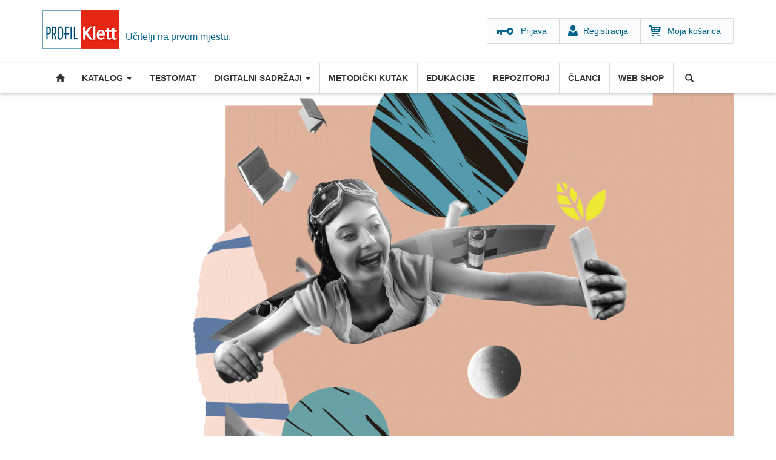

--- FILE ---
content_type: text/html; charset=utf-8
request_url: https://www.profil-klett.hr/vaznost-medijske-pismenosti-i-kritickog-vrednovanja-medijskih-sadrzaja
body_size: 12880
content:
<!DOCTYPE html>
<html lang="hr" dir="ltr"
  xmlns:fb="http://ogp.me/ns/fb#"
  xmlns:og="http://ogp.me/ns#"
  xmlns:article="http://ogp.me/ns/article#"
  xmlns:book="http://ogp.me/ns/book#"
  xmlns:profile="http://ogp.me/ns/profile#"
  xmlns:video="http://ogp.me/ns/video#"
  xmlns:product="http://ogp.me/ns/product#">
    <head>
      <script defer src="https://app.fastbots.ai/embed.js" data-bot-id="cmi61ob3n00a4qj1qjwa1yrjh"></script>
      <script type="text/javascript" data-cmp-ab="1" src="https://cdn.consent.hr/delivery/autoblocking/1909955c31d82.js" data-cmp-host="delivery.consent.hr" data-cmp-cdn="cdn.consent.hr" data-cmp-codesrc="0"></script>
      <script>

        (function(h,o,t,j,a,r){

          h.hj=h.hj||function(){(h.hj.q=h.hj.q||[]).push(arguments)};

          h._hjSettings={hjid:2125055,hjsv:6};

          a=o.getElementsByTagName('head')[0];

          r=o.createElement('script');r.async=1;

          r.src=t+h._hjSettings.hjid+j+h._hjSettings.hjsv;

          a.appendChild(r);

        })(window,document,'https://static.hotjar.com/c/hotjar-','.js?sv=');

      </script>
      <!-- Google Tag Manager -->
      <script>(function(w,d,s,l,i){w[l]=w[l]||[];w[l].push({'gtm.start':
            new Date().getTime(),event:'gtm.js'});var f=d.getElementsByTagName(s)[0],
          j=d.createElement(s),dl=l!='dataLayer'?'&l='+l:'';j.async=true;j.src=
          'https://www.googletagmanager.com/gtm.js?id='+i+dl;f.parentNode.insertBefore(j,f);
        })(window,document,'script','dataLayer','GTM-K7Q9DP2');</script>
      <!-- End Google Tag Manager -->
      <!-- HTML5 element support for IE6-8 -->
      <!--[if lt IE 9]>
      <script src="//html5shiv.googlecode.com/svn/trunk/html5.js"></script>
      <![endif]-->
      <link rel="profile" href="https://www.w3.org/1999/xhtml/vocab" />
      <meta charset="utf-8">
      <meta name="viewport" content="width=device-width, initial-scale=1.0">
      <meta http-equiv="Content-Type" content="text/html; charset=utf-8" />
<link rel="shortcut icon" href="https://www.profil-klett.hr/sites/default/files/index.ico" type="image/vnd.microsoft.icon" />
<meta name="description" content="Današnja djeca od najranije dobi odrastaju uz medije. Neovisno o medijskim aktivnostima, važno je kod djece razvijati kritički pristup i vrednovanje medijskih sadržaja. Kako i zašto kvalitetnim i cjelovitim medijskim obrazovanjem možemo stvoriti pismene medijske korisnike saznajte u izvrsnom tekstu doc. dr.sc. Lane Ciboci." />
<meta name="keywords" content="Škola na daljinu - Svi predmeti" />
<meta name="generator" content="Drupal 7 (https://www.drupal.org)" />
<link rel="canonical" href="https://www.profil-klett.hr/vaznost-medijske-pismenosti-i-kritickog-vrednovanja-medijskih-sadrzaja" />
<link rel="shortlink" href="https://www.profil-klett.hr/node/10528" />
<meta property="og:site_name" content="Profil Klett" />
<meta property="og:type" content="article" />
<meta property="og:url" content="https://www.profil-klett.hr/vaznost-medijske-pismenosti-i-kritickog-vrednovanja-medijskih-sadrzaja" />
<meta property="og:title" content="Važnost medijske pismenosti i kritičkog vrednovanja medijskih sadržaja" />
<meta property="og:description" content="Učitelji na prvom mjestu." />
<meta property="og:image" content="https://www.profil-klett.hr/sites/default/files/field/image/sestica-02.gif" />
<noscript><img height="1" width="1" style="display:none" src="https://www.facebook.com/tr?id=329788155079587&ev=PageView&noscript=1"/></noscript>      <title>Važnost medijske pismenosti i kritičkog vrednovanja medijskih sadržaja | Profil Klett</title>
      <link rel="stylesheet" href="/g-fonts/fonts.css">
      <style>
@import url("https://www.profil-klett.hr/modules/system/system.base.css?t6qlas");
</style>
<style>
@import url("https://www.profil-klett.hr/sites/all/modules/contrib/date/date_api/date.css?t6qlas");
@import url("https://www.profil-klett.hr/sites/all/modules/contrib/date/date_popup/themes/datepicker.1.7.css?t6qlas");
@import url("https://www.profil-klett.hr/modules/field/theme/field.css?t6qlas");
@import url("https://www.profil-klett.hr/sites/all/modules/contrib/logintoboggan/logintoboggan.css?t6qlas");
@import url("https://www.profil-klett.hr/modules/node/node.css?t6qlas");
@import url("https://www.profil-klett.hr/sites/all/modules/custom/pk_box/dist/main-menu.css?t6qlas");
@import url("https://www.profil-klett.hr/sites/all/modules/custom/pk_likes/css/pk_likes_style.css?t6qlas");
@import url("https://www.profil-klett.hr/sites/all/modules/custom/pk_predmetni/pk_predmetni_custom.css?t6qlas");
@import url("https://www.profil-klett.hr/sites/all/modules/custom/pk_ucenje/css/all.css?t6qlas");
@import url("https://www.profil-klett.hr/sites/all/modules/contrib/views/css/views.css?t6qlas");
@import url("https://www.profil-klett.hr/sites/all/modules/contrib/ckeditor/css/ckeditor.css?t6qlas");
</style>
<style>
@import url("https://www.profil-klett.hr/sites/all/modules/contrib/colorbox/styles/default/colorbox_style.css?t6qlas");
@import url("https://www.profil-klett.hr/sites/all/modules/contrib/ctools/css/ctools.css?t6qlas");
@import url("https://www.profil-klett.hr/sites/all/modules/custom/pk_prirucnici/css/pk_prirucnici_style.css?t6qlas");
@import url("https://www.profil-klett.hr/sites/all/modules/custom/pk_repozitorij/css/pk_repozitorij_style.css?t6qlas");
@import url("https://www.profil-klett.hr/sites/all/modules/contrib/video/css/video.css?t6qlas");
@import url("https://www.profil-klett.hr/sites/all/modules/custom/pk_gdpr/pk_gdpr_all_pages.css?t6qlas");
@import url("https://www.profil-klett.hr/sites/all/modules/contrib/node_comment_block/node-comment-block.css?t6qlas");
@import url("https://www.profil-klett.hr/sites/all/modules/contrib/field_collection/field_collection.theme.css?t6qlas");
</style>
<style>
@import url("https://www.profil-klett.hr/sites/all/themes/nivas/css/bootstrap.css?t6qlas");
@import url("https://www.profil-klett.hr/sites/all/themes/nivas/css/overrides.min.css?t6qlas");
@import url("https://www.profil-klett.hr/sites/all/themes/nivas/css/style.css?t6qlas");
@import url("https://www.profil-klett.hr/sites/all/themes/nivas/css/pk_custom.css?t6qlas");
@import url("https://www.profil-klett.hr/sites/all/themes/nivas/css/bootstrap-select.css?t6qlas");
</style>
      <script src="https://www.profil-klett.hr/sites/all/modules/contrib/jquery_update/replace/jquery/2.2/jquery.min.js?v=2.2.4"></script>
<script src="https://www.profil-klett.hr/misc/jquery-extend-3.4.0.js?v=2.2.4"></script>
<script src="https://www.profil-klett.hr/misc/jquery-html-prefilter-3.5.0-backport.js?v=2.2.4"></script>
<script src="https://www.profil-klett.hr/misc/jquery.once.js?v=1.2"></script>
<script src="https://www.profil-klett.hr/misc/drupal.js?t6qlas"></script>
<script src="https://www.profil-klett.hr/sites/all/modules/contrib/jquery_update/js/jquery_browser.js?v=0.0.1"></script>
<script src="https://www.profil-klett.hr/misc/form-single-submit.js?v=7.102"></script>
<script src="https://www.profil-klett.hr/sites/all/modules/custom/pk_likes/pk_likes.js?t6qlas"></script>
<script src="https://www.profil-klett.hr/sites/all/modules/custom/pk_predmetni/pk_predmetni.js?t6qlas"></script>
<script src="https://www.profil-klett.hr/sites/default/files/languages/hr_glKiFZQ6lRhK45BSUafrYNDHEOSyOdnSIwG1HWC2INI.js?t6qlas"></script>
<script src="https://www.profil-klett.hr/sites/all/libraries/colorbox/jquery.colorbox-min.js?t6qlas"></script>
<script src="https://www.profil-klett.hr/sites/all/modules/contrib/colorbox/js/colorbox.js?t6qlas"></script>
<script src="https://www.profil-klett.hr/sites/all/modules/contrib/colorbox/styles/default/colorbox_style.js?t6qlas"></script>
<script src="https://www.profil-klett.hr/sites/all/modules/contrib/colorbox/js/colorbox_load.js?t6qlas"></script>
<script src="https://www.profil-klett.hr/sites/all/modules/custom/pk_moja_polica/moja-polica.js?t6qlas"></script>
<script src="https://www.profil-klett.hr/sites/all/modules/custom/pk_prirucnici/js/prirucnici-page-specific.js?t6qlas"></script>
<script src="https://www.profil-klett.hr/sites/all/modules/custom/pk_repozitorij/js/pk_repozitorij_jfunctions.js?t6qlas"></script>
<script src="https://www.profil-klett.hr/sites/all/modules/custom/profil_klett_user/profil_klett_user.js?t6qlas"></script>
<script src="https://www.profil-klett.hr/sites/all/modules/contrib/video/js/video.js?t6qlas"></script>
<script src="https://www.profil-klett.hr/sites/all/themes/nivas/js/bootstrap.js?t6qlas"></script>
<script src="https://www.profil-klett.hr/sites/all/themes/nivas/js/jquery.easytree.min.js?t6qlas"></script>
<script src="https://www.profil-klett.hr/sites/all/themes/nivas/js/bootstrap-select.min.js?t6qlas"></script>
<script src="https://www.profil-klett.hr/sites/all/themes/nivas/js/script.js?t6qlas"></script>
<script src="https://www.profil-klett.hr/sites/default/files/facebook_tracking_pixel/fb_tkpx.329788155079587.js?t6qlas"></script>
<script>jQuery.extend(Drupal.settings, {"basePath":"\/","pathPrefix":"","setHasJsCookie":0,"ajaxPageState":{"theme":"nivas","theme_token":"4HgSy_XA6-Kjs3wxQASav-erT0pFiNCoQFMBBVmCKF4","js":{"sites\/all\/themes\/bootstrap\/js\/bootstrap.js":1,"sites\/all\/modules\/contrib\/jquery_update\/replace\/jquery\/2.2\/jquery.min.js":1,"misc\/jquery-extend-3.4.0.js":1,"misc\/jquery-html-prefilter-3.5.0-backport.js":1,"misc\/jquery.once.js":1,"misc\/drupal.js":1,"sites\/all\/modules\/contrib\/jquery_update\/js\/jquery_browser.js":1,"misc\/form-single-submit.js":1,"sites\/all\/modules\/custom\/pk_likes\/pk_likes.js":1,"sites\/all\/modules\/custom\/pk_predmetni\/pk_predmetni.js":1,"public:\/\/languages\/hr_glKiFZQ6lRhK45BSUafrYNDHEOSyOdnSIwG1HWC2INI.js":1,"sites\/all\/libraries\/colorbox\/jquery.colorbox-min.js":1,"sites\/all\/modules\/contrib\/colorbox\/js\/colorbox.js":1,"sites\/all\/modules\/contrib\/colorbox\/styles\/default\/colorbox_style.js":1,"sites\/all\/modules\/contrib\/colorbox\/js\/colorbox_load.js":1,"sites\/all\/modules\/custom\/pk_moja_polica\/moja-polica.js":1,"sites\/all\/modules\/custom\/pk_prirucnici\/js\/prirucnici-page-specific.js":1,"sites\/all\/modules\/custom\/pk_repozitorij\/js\/pk_repozitorij_jfunctions.js":1,"sites\/all\/modules\/custom\/profil_klett_user\/profil_klett_user.js":1,"sites\/all\/modules\/contrib\/video\/js\/video.js":1,"sites\/all\/themes\/nivas\/js\/bootstrap.js":1,"sites\/all\/themes\/nivas\/js\/jquery.easytree.min.js":1,"sites\/all\/themes\/nivas\/js\/bootstrap-select.min.js":1,"sites\/all\/themes\/nivas\/js\/script.js":1,"public:\/\/facebook_tracking_pixel\/fb_tkpx.329788155079587.js":1},"css":{"modules\/system\/system.base.css":1,"sites\/all\/modules\/contrib\/date\/date_api\/date.css":1,"sites\/all\/modules\/contrib\/date\/date_popup\/themes\/datepicker.1.7.css":1,"modules\/field\/theme\/field.css":1,"sites\/all\/modules\/contrib\/logintoboggan\/logintoboggan.css":1,"modules\/node\/node.css":1,"sites\/all\/modules\/custom\/pk_box\/dist\/main-menu.css":1,"sites\/all\/modules\/custom\/pk_likes\/css\/pk_likes_style.css":1,"sites\/all\/modules\/custom\/pk_predmetni\/pk_predmetni_custom.css":1,"sites\/all\/modules\/custom\/pk_ucenje\/css\/all.css":1,"sites\/all\/modules\/contrib\/views\/css\/views.css":1,"sites\/all\/modules\/contrib\/ckeditor\/css\/ckeditor.css":1,"sites\/all\/modules\/contrib\/colorbox\/styles\/default\/colorbox_style.css":1,"sites\/all\/modules\/contrib\/ctools\/css\/ctools.css":1,"sites\/all\/modules\/custom\/pk_prirucnici\/css\/pk_prirucnici_style.css":1,"sites\/all\/modules\/custom\/pk_repozitorij\/css\/pk_repozitorij_style.css":1,"sites\/all\/modules\/contrib\/video\/css\/video.css":1,"sites\/all\/modules\/custom\/pk_gdpr\/pk_gdpr_all_pages.css":1,"sites\/all\/modules\/contrib\/node_comment_block\/node-comment-block.css":1,"sites\/all\/modules\/contrib\/field_collection\/field_collection.theme.css":1,"sites\/all\/themes\/nivas\/css\/bootstrap.css":1,"sites\/all\/themes\/nivas\/css\/overrides.min.css":1,"sites\/all\/themes\/nivas\/css\/style.css":1,"sites\/all\/themes\/nivas\/css\/pk_custom.css":1,"sites\/all\/themes\/nivas\/css\/bootstrap-select.css":1}},"colorbox":{"opacity":"0.85","current":"{current} of {total}","previous":"\u00ab Prev","next":"Next \u00bb","close":"Zatvori","maxWidth":"98%","maxHeight":"98%","fixed":true,"mobiledetect":false,"mobiledevicewidth":"480px","file_public_path":"\/sites\/default\/files","specificPagesDefaultValue":"admin*\nimagebrowser*\nimg_assist*\nimce*\nnode\/add\/*\nnode\/*\/edit\nprint\/*\nprintpdf\/*\nsystem\/ajax\nsystem\/ajax\/*"},"better_exposed_filters":{"views":{"vezani_lanci":{"displays":{"block":{"filters":[]}}}}},"urlIsAjaxTrusted":{"\/vaznost-medijske-pismenosti-i-kritickog-vrednovanja-medijskih-sadrzaja":true},"bootstrap":{"anchorsFix":"0","anchorsSmoothScrolling":"0","formHasError":1,"popoverEnabled":1,"popoverOptions":{"animation":1,"html":0,"placement":"right","selector":"","trigger":"click","triggerAutoclose":1,"title":"","content":"","delay":0,"container":"body"},"tooltipEnabled":1,"tooltipOptions":{"animation":1,"html":0,"placement":"auto left","selector":"","trigger":"hover focus","delay":0,"container":"body"}}});</script>
    </head>
    <body class="html not-front not-logged-in no-sidebars page-node page-node- page-node-10528 node-type-article">
        <!-- Google Tag Manager (noscript) -->
        <noscript><iframe src="https://www.googletagmanager.com/ns.html?id=GTM-K7Q9DP2"
        height="0" width="0" style="display:none;visibility:hidden"></iframe></noscript>
        <!-- End Google Tag Manager (noscript) -->
        <div id="skip-link">
            <a href="#main-content" class="element-invisible element-focusable">Skoči na glavni sadržaj</a>
        </div>
                <header id="page-header">
    <div class="container">
                    <button type="button" class="navbar-toggle" data-toggle="collapse" data-target=".navbar-collapse">
                <span class="sr-only">Toggle navigation</span>
                <span class="icon-bar"></span>
                <span class="icon-bar"></span>
                <span class="icon-bar"></span>
            </button>
                            <h1>
                <a class="logo navbar-btn pull-left" href="/" title="Početna">
                    <img src="https://www.profil-klett.hr/sites/default/files/profil_klett_4.jpg" alt="Početna" />
                </a>
            </h1>
                                    <p class="lead">Učitelji na prvom mjestu.</p>
        
                            <ul class="menu nav navbar-nav secondary"><li class="first leaf"><a href="/user/login" id="login-link">Prijava</a></li>
<li class="leaf"><a href="/user/register" id="reg-link">Registracija</a></li>
<li class="last leaf"><a href="/cart/my">Moja košarica</a></li>
</ul>            </div>
</header> <!-- /#page-header -->

<div id="navbar" class=" navbar navbar-default">
    <div class="container">
        <div class="navbar-header">



        </div>

                    <div class="navbar-collapse collapse">
                <nav role="navigation">
                                            <ul class="menu nav navbar-nav"><li class="first leaf"><a href="/" class="home-menu">Početna</a></li>
<li class="expanded dropdown" id="predmetni-menu-item"><a href="/razredna-nastava" class="dropdown-toggle" data-toggle="dropdown">Katalog <span class="caret"></span></a><ul class="dropdown-menu"><li class="first leaf"><a href="/razredna-nastava">Razredna nastava</a></li>
<li class="expanded dropdown-submenu"><a href="/predmetna-nastava" class="dropdown-toggle" data-toggle="dropdown">Predmetna nastava</a><ul class="dropdown-menu"><li class="first leaf"><a href="/udzbenici/pn/hrvatski-jezik">Hrvatski jezik</a></li>
<li class="leaf"><a href="/udzbenici/pn/engleski-jezik">Engleski jezik</a></li>
<li class="leaf"><a href="/udzbenici/pn/njemaki-jezik">Njemački jezik</a></li>
<li class="leaf"><a href="/udzbenici/pn/talijanski-jezik">Talijanski jezik</a></li>
<li class="leaf"><a href="/udzbenici/pn/francuski-jezik">Francuski jezik</a></li>
<li class="leaf"><a href="/udzbenici/pn/spanjolski-jezik">Španjolski jezik</a></li>
<li class="leaf"><a href="/udzbenici/pn/matematika">Matematika</a></li>
<li class="leaf"><a href="/udzbenici/pn/priroda-i-biologija">Priroda i Biologija</a></li>
<li class="leaf"><a href="/udzbenici/pn/fizika">Fizika</a></li>
<li class="leaf"><a href="/udzbenici/pn/kemija">Kemija</a></li>
<li class="leaf"><a href="/udzbenici/pn/povijest">Povijest</a></li>
<li class="leaf"><a href="/udzbenici/pn/tehnika-kultura">Tehnička kultura</a></li>
<li class="leaf"><a href="/udzbenici/pn/informatika">Informatika</a></li>
<li class="leaf"><a href="/udzbenici/pn/likovna-kultura">Likovna kultura</a></li>
<li class="last leaf"><a href="/udzbenici/pn/glazbena-kultura">Glazbena kultura</a></li>
</ul></li>
<li class="last expanded dropdown-submenu"><a href="/srednja-skola" class="dropdown-toggle" data-toggle="dropdown">Srednja škola</a><ul class="dropdown-menu"><li class="first leaf"><a href="/udzbenici/ss/hrvatski-jezik">Hrvatski jezik</a></li>
<li class="leaf"><a href="/udzbenici/ss/engleski-jezik">Engleski jezik</a></li>
<li class="leaf"><a href="/udzbenici/ss/njemaki-jezik">Njemački jezik</a></li>
<li class="leaf"><a href="/udzbenici/ss/talijanski-jezik">Talijanski jezik</a></li>
<li class="leaf"><a href="/udzbenici/ss/francuski-jezik">Francuski jezik</a></li>
<li class="leaf"><a href="/udzbenici/ss/spanjolski-jezik">Španjolski jezik</a></li>
<li class="leaf"><a href="/udzbenici/ss/matematika">Matematika</a></li>
<li class="leaf"><a href="/udzbenici/ss/kemija">Kemija</a></li>
<li class="leaf"><a href="/udzbenici/ss/biologija">Biologija</a></li>
<li class="leaf"><a href="/udzbenici/ss/povijest">Povijest</a></li>
<li class="leaf"><a href="/udzbenici/ss/glazbena-umjetnost">Glazbena umjetnost</a></li>
<li class="leaf"><a href="/udzbenici/ss/sociologija">Sociologija</a></li>
<li class="leaf"><a href="/udzbenici/ss/raunovodstvo">Računovodstvo</a></li>
<li class="last leaf"><a href="/udzbenici/ss/etika">Etika</a></li>
</ul></li>
</ul></li>
<li class="leaf"><a href="/testomat">Testomat</a></li>
<li class="expanded dropdown"><a href="/izzi" class="dropdown-toggle" data-toggle="dropdown">DIGITALNI SADRŽAJI <span class="caret"></span></a><ul class="dropdown-menu"><li class="first leaf"><a href="/launch-online-bookshelf">Izzi udžbenici</a></li>
<li class="last leaf"><a href="https://www.profil-klett.hr/izzi/">Što je Izzi?</a></li>
</ul></li>
<li class="leaf"><a href="/metodicki-kutak">Metodički kutak</a></li>
<li class="leaf"><a href="/edukacije">Edukacije</a></li>
<li class="leaf"><a href="/repozitorij">Repozitorij</a></li>
<li class="leaf"><a href="/portal">Članci</a></li>
<li class="last leaf"><a href="/webshop">Web shop</a></li>
  <li class="last expanded dropdown main-search">
<a href="/pretrazi" data-target="#" class="dropdown-toggle" data-toggle="dropdown">Pretraži <span class="caret"></span></a>
<ul class="dropdown-menu">
<li class="leaf"><div><section id="block-search-form" class="block block-search clearfix"><form class="form-search content-search" action="/vaznost-medijske-pismenosti-i-kritickog-vrednovanja-medijskih-sadrzaja" method="post" id="search-block-form" accept-charset="UTF-8"><div><div>
      <h2 class="element-invisible">Obrazac pretraživanja</h2>
    <div class="input-group"><input title="Unesite izraze koje želite pronaći." placeholder="Pretraga" class="form-control form-text" type="text" id="edit-search-block-form--2" name="search_block_form" value="" size="15" maxlength="128" /><span class="input-group-btn"><button type="submit" class="btn btn-primary"><span class="icon glyphicon glyphicon-search" aria-hidden="true"></span>
</button></span></div><div class="form-actions form-wrapper form-group" id="edit-actions"><button class="element-invisible btn btn-primary form-submit" type="submit" id="edit-submit" name="op" value="Pretraga">Pretraga</button>
</div><input type="hidden" name="form_build_id" value="form-LD-F1tphqM53AYZHh1rjOeI96DIdDt-Q2GvzutTL-Qk" />
<input type="hidden" name="form_id" value="search_block_form" />
</div>
</div></form></section></div></li>
</ul></li></ul>                    
                                    </nav>
            </div>
            </div>
</div>
        
            <section class="content-top">
            <div class="container">
                
<div class="field field-name-field-image field-type-image field-label-hidden">
    <div class="field-items">
                  <div class="field-item even"><img class="img-responsive" src="https://www.profil-klett.hr/sites/default/files/styles/sx_1170/public/field/image/sestica-02.gif?itok=dhxXVq91" width="1170" height="700" alt="" /></div>
            </div>
</div>
                <p class="main-img-title "></p>                   <span class ="pub-date">20. travanj 2020.</span>            </div>
        </section>
        
        <div class="main-container container">

            
            <div class="row">

                


                <section class="col-xs-12" >

                                        <a id="main-content"></a>
                                                                <h1 class="page-header article_head_title">Važnost medijske pismenosti i kritičkog vrednovanja medijskih sadržaja</h1><!-- class added -->

                        <div class="edit-user-link"></div>
                                                            <figure class="profil-avatar"><img class="avatar img-responsive" src="/user.png" alt="avatar"><figcaption>Autor: Marija Šimoković Sikavica</figcaption></figure>                                                                                                                                                                          <div class="region region-content">
        <section id="block-system-main" class="block block-system clearfix">

                  
      <article id="node-10528" class="node node-article node-promoted node-sticky profil-materijal clearfix">
    
  


  <div class="field field-name-field-top-body field-type-text-long field-label-hidden">
    <div class="field-items">
          <div class="field-item even"><p><strong>Tekst napisala doc. dr. sc. Lana Ciboci</strong></p>
</div>
      </div>
</div>
<div class="field field-name-body field-type-text-with-summary field-label-hidden">
    <div class="field-items">
          <div class="field-item even"><p> </p>
<p>Današnja djeca od najranije dobi odrastaju uz medije. Osim što ih medijski sadržaji zabavljaju, obrazuju i informiraju, djeca prvi put uz njih stječu i mnoga životna iskustva. Neovisno o medijskim aktivnostima, važno je od najranije dobi kod djece razvijati kritički pristup i vrednovanje medijskih sadržaja.</p>
<p> </p>
<p>S dobi raste ne samo količina vremena koju djeca provode uz medije – procjenjuje se da dijete osnovnoškolske dobi uz medije provodi od 6 do 8 sati, a srednjoškolsko dijete od 10 do 12 sati svakoga dana – nego se mijenja i vrsta sadržaja koji prati – od gledanja crtanih filmova, preko igranja računalnih i videoigara do dopisivanja na društvenim mrežama i snimanja vlastitih vlogova.</p>
</div>
      </div>
</div>
<div class="field-collection-container clearfix"><div class="field field-name-field-dodatni-sadrzaj field-type-field-collection field-label-hidden">
    <div class="field-items">
          <div class="field-item even"><div class="field-collection-view clearfix view-mode-full"><div class="entity entity-field-collection-item field-collection-item-field-dodatni-sadrzaj clearfix">
  <div class="content">
    <div class="field field-name-field-images field-type-image field-label-hidden">
    <div class="field-items">
        <figure class="field-item even"><img class="img-responsive" src="https://www.profil-klett.hr/sites/default/files/styles/sx_1170/public/hrvatski_katalog_slika-za-clannak_0.jpg?itok=5FY2lbL3" width="1170" height="700" alt="" /><figcaption></figcaption></figure>
      </div>
</div>
<div class="field field-name-field-subtitle field-type-text field-label-hidden">
    <div class="field-items">
          <div class="field-item even">Medijska pismenost - pismenost 21. stoljeća</div>
      </div>
</div>
<div class="field field-name-field-bodys field-type-text-long field-label-hidden">
    <div class="field-items">
          <div class="field-item even"><p> </p>
<p>Stručnjaci se slažu da s medijskim obrazovanjem djece treba početi onoga trenutka kada dijete počne pratiti medije i medijske sadržaje, neovisno o dobi i vrsti sadržaja pri čemu je, naravno, važno da pristup i oblik medijskog obrazovanja bude primjeren djetetovu uzrastu.</p>
<blockquote><p>
Samo kvalitetnim i cjelovitim medijskim obrazovanjem možemo stvoriti pismene medijske korisnike.
</p></blockquote>
<p><strong>Medijska pismenost, kao rezultat medijskog obrazovanja, danas se smatra pismenošću 21. stoljeća. </strong>Ona podrazumijeva pristup, analizu i kritičko vrednovanje te stvaranje novih medijskih sadržaja (Aufderheide, 1992).</p>
<p>Važno je pojam medijske pismenosti razlikovati od informatičke i informacijske pismenosti koje mnogi, pogrešno, izjednačavaju. Dok danas većina djece u Hrvatskoj ima pristup medijima, kod kuće ili u školi, djeci, ali i odraslima nedostaju medijske kompetencije za analizu i kritičko vrednovanje medijskih sadržaja.</p>
<p>Upravo su one ključne za pravilno korištenje medijima, prepoznavanje vjerodostojnih i nevjerodostojnih medijskih sadržaja, kao i brojnih manipulativnih tehnika koje se često primjenjuju s ciljem da se nasamare medijski korisnici.</p>
<p> </p>
<p>Kako bi na pravilan način pratila medije i medijske sadržaje, važno je djecu od najranije dobi poučiti kako prepoznati, primjerice, prikriveno oglašavanje u medijima, ali i objasniti im koje su to tehnike kojima se marketinški stručnjaci koriste kako bi djeci nametnuli želju za određenim proizvodom. Važno je osvijestiti djecu i o potencijalnom negativnom utjecaju izloženosti nasilnim medijskim sadržajima, ali i mogućnosti da i sami postanu žrtve elektroničkog nasilja zbog dopisivanja s nepoznatim osobama ili nasjedanja na lažne profile.</p>
<p> </p>
<p>Zbog svega navedenog, danas se „više ne postavlja pitanje je li nam potrebno poučavanje o medijima, nego kako se ono može poučavati“ (Covington, 2004: 121).</p>
</div>
      </div>
</div>
  </div>
</div>
</div></div>
          <div class="field-item odd"><div class="field-collection-view clearfix view-mode-full"><div class="entity entity-field-collection-item field-collection-item-field-dodatni-sadrzaj clearfix">
  <div class="content">
    <div class="field field-name-field-images field-type-image field-label-hidden">
    <div class="field-items">
        <figure class="field-item even"><img class="img-responsive" src="https://www.profil-klett.hr/sites/default/files/styles/sx_1170/public/sestica-01_0.gif?itok=uB9XPYjk" width="1170" height="700" alt="" /><figcaption></figcaption></figure>
      </div>
</div>
<div class="field field-name-field-subtitle field-type-text field-label-hidden">
    <div class="field-items">
          <div class="field-item even">Stvaranje odgovornih medijskih korisnika u različitim nastavnim predmetima</div>
      </div>
</div>
<div class="field field-name-field-bodys field-type-text-long field-label-hidden">
    <div class="field-items">
          <div class="field-item even"><p> </p>
<p>Iako su roditelji prvi medijski odgojitelji djece, istraživanja u Hrvatskoj pokazuju da sami roditelji smatraju da se djeca puno bolje koriste tehnologijom od njih samih (Ciboci i sur., 2020) te da im nedostaje medijskih kompetencija, zbog čega <strong>vrlo važnu ulogu u medijskom obrazovanju imaju odgojitelji i učitelji. </strong></p>
<p> </p>
<p>Medijsko obrazovanje u Hrvatskoj primarno se provodi u nastavi hrvatskoga jezika, odnosno u tzv. predmetnom području <a href="https://hr.izzi.digital/DOS/1989/2714.html"><strong>Kultura i mediji</strong> </a>čiji je cilj kod učenika razviti kritički odnos prema medijskim porukama, objasniti utjecaj medija i njihovih poruka na društvo i pojedinca te potaknuti učenike na stvaranje medijskih poruka i njihovo odgovorno odašiljanje.</p>
<blockquote><p>
<strong>Stoga učitelji razredne nastave i hrvatskoga jezika imaju najvažniju ulogu u stvaranju odgovornih medijskih korisnika koji će se s kritičkim odmakom koristiti medijskim sadržajima. </strong>
</p></blockquote>
<p> </p>
<p>No svakako treba spomenuti i da su teme iz područja medijskog obrazovanja prisutne i u drugim predmetima:</p>
<p> </p>
<p><strong>Informatika</strong>  - primjerice digitalni tragovi, zaštita osobnih podataka, zaštita elektroničkog identiteta, elektroničko nasilje, izrada online sadržaja,</p>
<p><strong>Likovna kultura</strong> - korištenje programima za obradu fotografije, kritičko vrednovanje prikaza stvarnosti u novim medijima – utjecaj popularne kulture i masovnih medija na današnje razumijevanje ljepote i tijela,</p>
<p><strong>Povijest</strong> - povijesni razvoj medija,</p>
<p> </p>
<p>pa do gimnazijskih predmeta kao što su: </p>
<p><strong>Sociologija</strong> - utjecaj digitalnih društvenih mreža na društvene odnose, utjecaj tehnologije na svakodnevni život,</p>
<p><strong>Psihologija - </strong>stereotipi i predrasude u medijima, utjecaj medija na stavove i ponašanje,</p>
<p><strong>Politika i gospodarstvo</strong> - uspoređivanje različitih izvora informacija, utjecaj medija na oblikovanje javnog mnijenja i javnih politika,</p>
<p><strong>Etika</strong> - utjecaj društvenih mreža i drugih medija na izgradnju identiteta, mediji i konzumerizam.</p>
<p> </p>
<p>Pritom ne smijemo zaboraviti ni na <strong>međupredmetne teme</strong> u sklopu kojih se obrađuju važne medijske teme kojima se kod djece potiče kritičko vrednovanje različitih medijskih sadržaja. Među njima se svakako mogu izdvojiti teme kao što su vrednovanje informacija iz različitih izvora, istraživanje i kritičko vrednovanje te stvaralaštvo i inovativnost u digitalnome okružju, prekomjerno provođenje vremena uz medije, elektroničko nasilje, vrednovanje informacija o zdravlju i zdravstvenim temama na internetu, važnost informiranja i uloga medija u informiranju, utjecaj interesnih skupina na medije i donošenje političkih odluka, utjecaj medija i društvenih mreža na donošenje odluka mladih.</p>
<p> </p>
</div>
      </div>
</div>
  </div>
</div>
</div></div>
          <div class="field-item even"><div class="field-collection-view clearfix view-mode-full field-collection-view-final"><div class="entity entity-field-collection-item field-collection-item-field-dodatni-sadrzaj clearfix">
  <div class="content">
    <div class="field field-name-field-images field-type-image field-label-hidden">
    <div class="field-items">
        <figure class="field-item even"><img class="img-responsive" src="https://www.profil-klett.hr/sites/default/files/styles/sx_1170/public/teacher-3765909_1920.jpg?itok=oW9uWGOL" width="1170" height="700" alt="" /><figcaption></figcaption></figure>
      </div>
</div>
<div class="field field-name-field-subtitle field-type-text field-label-hidden">
    <div class="field-items">
          <div class="field-item even">Iznimno važna uloga učitelja</div>
      </div>
</div>
<div class="field field-name-field-bodys field-type-text-long field-label-hidden">
    <div class="field-items">
          <div class="field-item even"><p> </p>
<blockquote><p>
Današnji učitelji ne samo da obrazuju nego često i odgajaju djecu u društvu u kojem mnoga djeca ne razlikuju stvarni i virtualni svijet te više vjeruju idolima na društvenim mrežama, tzv. influencerima nego vlastitim roditeljima i učiteljima.
</p></blockquote>
<p>Stoga je na učiteljima iznimno težak zadatak kad je u pitanju medijsko opismenjavanje djece jer će uloga medija u dječjem životu u budućnosti biti sve veća.</p>
<p><strong>I stoga je danas više nego ikad važno prepoznati napore učitelja u (medijskom) obrazovanju djece, nagraditi ih i biti im zahvalan te im pružiti podršku razvojem obrazovnih materijala za medijsko opismenjavanje djece</strong>. Jer kao što je prije gotovo dvadeset godina istaknuo Peter Krausz (2001), djeca koja ne budu medijski obrazovana zaostat će u današnjem svijetu punom informacija.</p>
<p>Potrudimo se svi zajedno da se to ne dogodi!</p>
</div>
      </div>
</div>
  </div>
</div>
</div></div>
      </div>
</div>
</div>        <footer>
      <div class="field field-name-field-tags field-type-taxonomy-term-reference field-label-above">
      <div class="field-label">Kategorije:&nbsp;</div>
    <div class="field-items">
          <div class="field-item even"><a href="/tags/skola-na-daljinu-svi-predmeti">Škola na daljinu - Svi predmeti</a></div>
      </div>
</div>
<ul class="links list-inline"><li class="comment_forbidden first last"><span><a href="/user/login?destination=node/10528%23comment-form">Prijavite se</a> ili <a href="/user/register?destination=node/10528%23comment-form">registrirajte</a> za slanje komentara</span></li>
</ul>
    </footer>
  </article>

  </section>
    </div>
                                                          </section>


                
            </div>
                    </div>
                    <section class="content-bottom-top">
                                                    <div class="content-bottom-top-b">
                        <div class="top-hr"></div>
                        <div class="container">
                              <div class="region region-content-bottom-top-b">
      <section id="block-block-7" class="block block-block clearfix">

                  
      <div class="below_carousel">
<div class="col-md-12">
<div class="intro">
<p>Profil Klett</p>

<h2>Sve stvari potrebne za uspješnu nastavu, na jednom mjestu.</h2>

<p>Otvori profil i postani korisnik</p>
</div>
</div>

<div class="col-md-4">
<div class="box var_1">
<h3>Učitelji</h3>

<p><strong>Pronađite sadržaje koji doprinose uspješnijem provođenju nastave.</strong><br />
Napravite svoj profil i prilagodite materijale svojim potrebama. Budimo kreativni zajedno.</p>
<a class="reg-click" data-id="#edit-field-tip-profila-und-nastavnik" href="/user/register?tip=nastavnik">Otvori profil za učitelja</a></div>
</div>

<div class="col-md-4">
<div class="box var_2">
<h3>Učenici</h3>

<p><strong>Ako tražiš inspiraciju i želiš biti bolja/bolji na pravom si mjestu. </strong><br />
Samo te nekoliko klikova dijeli od savjeta i materijala za veći uspjeh!</p>
<a class="reg-click" data-id="#edit-field-tip-profila-und-ucenik" href="/user/register?tip=ucenik">Otvori profil za učenika</a></div>
</div>

<div class="col-md-4">
<div class="box var_3">
<h3>Roditelji</h3>

<p><strong>Upisujete dijete u prvi razred?  Želite svom školarcu pomoći u lakšem savladavanju gradiva? Suočavate se s maturom?</strong><br />
Ako ste izgubljeni u pravilnicima, informacijama, sadržajima i izdanjima, ovdje možete pregledno i lako doznati sve što vas zanima.</p>
<a class="reg-click" data-id="#edit-field-tip-profila-und-registrirani-korisnik" href="/user/register">Otvori profil za roditelja</a></div>
</div>
</div>
  </section>
  </div>
                        </div>
                    </div>
                                            </section>
                <section class="content-bottom">
            <div class="container">
                  <div class="region region-content-bottom">
      <section id="block-views-vezani-lanci-block" class="block block-views clearfix">

                    <h2 class="block-title">Vezani Članci</h2>
            
      <div class="view view-vezani-lanci view-id-vezani_lanci view-display-id-block view-dom-id-ccdbb3c444dc979411d51a03667ad510">
            <div class="view-header">
      Pogledajte tematski slične članke    </div>
  
  
  
      <div class="view-content">
        <div class="views-row views-row-1 views-row-odd views-row-first">
    <article id="node-10359" class="node node-article node-promoted node-sticky node-teaser profil-materijal clearfix">
          
            <header>
        <div class="field field-name-field-tags field-type-taxonomy-term-reference field-label-hidden">
    <div class="field-items">
          <div class="field-item even"><a href="/tags/skola-na-daljinu-svi-predmeti">Škola na daljinu - Svi predmeti</a></div>
      </div>
</div>
                          <h2><a href="/mentalna-mapa-alat-za-ucenike-i-ucitelje">MENTALNA MAPA – alat za učenike i učitelje</a></h2>
                                </header>
    


  <div class="field field-name-field-zanima-nas field-type-list-boolean field-label-hidden">
    <div class="field-items">
          <div class="field-item even"></div>
      </div>
</div>

<div class="field field-name-field-image field-type-image field-label-hidden">
    <div class="field-items">
                  <div class="field-item even"><a href="/mentalna-mapa-alat-za-ucenike-i-ucitelje"><img class="img-responsive" src="https://www.profil-klett.hr/sites/default/files/styles/320x260/public/field/image/umna_mapa.jpeg?itok=jX_FwIUG" width="320" height="188" alt="" /></a>        </div>
            </div>
</div>
<div class="field field-name-body field-type-text-with-summary field-label-hidden">
    <div class="field-items">
          <div class="field-item even"><p>Naizgled jednostavan zadatak, kao što je izrada mentalne mape s temom proljeća, u 2. b razredu OŠ Vodice izrodio je rezultatom koji je od učitelja napravio učenika. Učiteljica Meri Štampalija podijelila je s nama svoje iskreno oduševljenje kada je dobila mentalnu mapu proljeća učenice Patricije. Potaknite svoje učenike na pametno stvaranje!</p>
</div>
      </div>
</div>
        <footer>
      <a href="/mentalna-mapa-alat-za-ucenike-i-ucitelje">Pročitaj više</a>
    </footer>
  </article>
  </div>
  <div class="views-row views-row-2 views-row-even">
    <article id="node-9621" class="node node-article node-promoted node-sticky node-teaser profil-materijal clearfix">
          
            <header>
        <div class="field field-name-field-tags field-type-taxonomy-term-reference field-label-hidden">
    <div class="field-items">
          <div class="field-item even"><a href="/tags/skola-na-daljinu-svi-predmeti">Škola na daljinu - Svi predmeti</a></div>
      </div>
</div>
                          <h2><a href="/skola-na-daljinu-sigurno-prakticno-i-kreativno-uz-profil-klett">Škola na daljinu – sigurno, praktično i kreativno uz Profil Klett</a></h2>
                                </header>
    


  <div class="field field-name-field-zanima-nas field-type-list-boolean field-label-hidden">
    <div class="field-items">
          <div class="field-item even"></div>
      </div>
</div>

<div class="field field-name-field-image field-type-image field-label-hidden">
    <div class="field-items">
                  <div class="field-item even"><a href="/skola-na-daljinu-sigurno-prakticno-i-kreativno-uz-profil-klett"><img class="img-responsive" src="https://www.profil-klett.hr/sites/default/files/styles/320x260/public/field/image/foto_za_repozitorij.png?itok=aIZA7ytR" width="320" height="188" alt="" /></a>        </div>
            </div>
</div>
<div class="field field-name-body field-type-text-with-summary field-label-hidden">
    <div class="field-items">
          <div class="field-item even"><p>U ovoj nesvakidašnjoj situaciji, trenutku u kojem trebamo djelovati brzo, točno, praktično i kvalitetno, podsjećamo vas na naše obrazovne materijale koji bi vam u sljedećim danima mogli biti od pomoći u školi na daljinu.</p>
</div>
      </div>
</div>
        <footer>
      <a href="/skola-na-daljinu-sigurno-prakticno-i-kreativno-uz-profil-klett">Pročitaj više</a>
    </footer>
  </article>
  </div>
  <div class="views-row views-row-3 views-row-odd views-row-last">
    <article id="node-10086" class="node node-article node-promoted node-sticky node-teaser profil-materijal clearfix">
          
            <header>
        <div class="field field-name-field-zanima-nas field-type-list-boolean field-label-hidden">
    <div class="field-items">
          <div class="field-item even">Zanima nas</div>
      </div>
</div>
                          <h2><a href="/price-roma-na-svjetski-dan-roma">«Priče Roma» na Svjetski dan Roma</a></h2>
                                </header>
    


  
<div class="field field-name-field-image field-type-image field-label-hidden">
    <div class="field-items">
                  <div class="field-item even"><a href="/price-roma-na-svjetski-dan-roma"><img class="img-responsive" src="https://www.profil-klett.hr/sites/default/files/styles/320x260/public/field/image/sanuel_petrovic_23_godine.jpg?itok=H56x9tDW" width="320" height="188" alt="" title="Ja sam Sanuel, imam 23 godine..." /></a>        </div>
            </div>
</div>
<div class="field field-name-body field-type-text-with-summary field-label-hidden">
    <div class="field-items">
          <div class="field-item even"><p>Na Svjetski dan Roma želja nam je predstaviti vam iznimni projekt „Priče Roma“ iza kojeg stoje složeno istraživanje i kvalitetna realizacija napravljena u partnerstvu Romskog resursnog centra iz Darde i zagrebačke udruge Fade In. Cilj je ovog projekta dati glas „nevidljivim“ i „nečujnim“ članovima društva te osobnim pričama manjina potaknuti empatiju, razbiti predrasude i doprinijeti integraciji manjina u širu društvenu zajednicu.</p>
</div>
      </div>
</div>
        <footer>
      <a href="/price-roma-na-svjetski-dan-roma">Pročitaj više</a>
    </footer>
  </article>
  </div>
    </div>
  
  
  
  
  
  
</div>
  </section>
  <section id="block-pk-custom-pk-custom-vezani-sadrzaj" class="block block-pk-custom clearfix">

                  
      <section id="block-views-vezani-sadrzaj-block" class="block block-views block-views-vezani-sadrzaj clearfix">
                    <div class="view-header">
                        <h2 class="block-title">Vezani Sadržaj</h2>
                        <p class="block-subtitle">Pogledajte našu ponudu sadržaja</p>
                    </div></section>
  </section>
  </div>
            </div>
            <div class="container">
                            </div>
        </section>

                <footer>
            <div class="footer">
                <div class="container">
                      <div class="region region-footer">
      <section id="block-menu-menu-sekcije" class="block block-menu clearfix">

                    <h2 class="block-title">Sekcije</h2>
            
      <ul class="menu nav"><li class="first leaf"><a href="/">Profil Klett</a></li>
<li class="leaf"><a href="/o-nama">O nama</a></li>
<li class="leaf"><a href="/webshop">Web shop</a></li>
<li class="leaf"><a href="/kontakt">Kontakt</a></li>
<li class="leaf"><a href="https://www.profil-klett.hr/datoteke/dokumenti/opci-uvjeti-koristenja-web-stranice.pdf" target="_blank">Opće uvjete korištenja internetske stranice</a></li>
<li class="leaf"><a href="https://www.profil-klett.hr/datoteke/dokumenti/opci-uvjeti-poslovanja-2016.pdf">Opći uvjeti poslovanja s autorima</a></li>
<li class="last leaf"><a href="/akt-o-digitalnim-uslugama">Akt o digitalnim uslugama</a></li>
</ul>
  </section>
  <section id="block-menu-menu-kupnja" class="block block-menu clearfix">

                    <h2 class="block-title">Kupnja</h2>
            
      <ul class="menu nav"><li class="first leaf"><a href="/kako-kupovati">Kako kupovati</a></li>
<li class="leaf"><a href="/mogucnosti-placanja-reklamacije-i-dostava">Mogućnosti plaćanja</a></li>
<li class="leaf"><a href="/user">Registrirajte se</a></li>
<li class="last leaf"><a href="/prodajna-mjesta">Prodajna mjesta</a></li>
</ul>
  </section>
  <section id="block-menu-menu-pomo-" class="block block-menu clearfix">

                    <h2 class="block-title">Pomoć</h2>
            
      <ul class="menu nav"><li class="first leaf"><a href="/podrska-korisnicima">Podrška za korisnike</a></li>
<li class="leaf"><a href="/user/password">Zaboravili ste lozinku?</a></li>
<li class="leaf"><a href="/privatnost">Privatnost</a></li>
<li class="last leaf"><a href="https://www.profil-klett.hr?cmpscreen">Postavke kolačića</a></li>
</ul>
  </section>
  <section id="block-menu-menu-drustvene-mreze" class="block block-menu clearfix">

                    <h2 class="block-title">Društvene mreže</h2>
            
      <ul class="menu nav"><li class="first leaf"><a href="https://www.facebook.com/ProfilKlettSkolskiPortal" class="pk_facebook">Facebook</a></li>
<li class="last leaf"><a href="https://www.linkedin.com/company/profil-klett-hrvatska" class="pk_linkedin">LinkedIn</a></li>
</ul>
  </section>
  </div>
                </div>
            </div>
            <div class="footer-bottom">
                <div class="container">

                    <section class="block block-payway">
                        <div class="payway-images">
                            <a href="#" class="payway"></a>
                            <a href="http://www.americanexpress.hr/" class="american"></a>
                            <a href="http://www.mastercard.com/" class="mastercard"></a>
                            <a href="http://www.visa.com/" class="visa"></a>
                            <!-- <a href="http://www.diners.com.hr/" class="diners"></a> -->
                        </div>
                        <p>Proizvode možete platiti na jednostavan način. Više informacija o <a href="/mogucnosti-placanja-reklamacije-i-dostava">načinu plaćanja</a>.</p>
                    </section>
                      <div class="region region-footer-bottom">
      <section id="block-block-3" class="block block-block clearfix">

                  
      <div class="profil-klett"><strong>©Profil Klett,</strong> 2016. Sva materijalna prava su vlasništvo tvrtke&nbsp;Profil Klett d.o.o.</div>

<div class="profil-klett-desc">&nbsp;</div>

<div class="nivas"><a href="http://www.nivas.hr" target="_blank">Nivas</a></div>

  </section>
  </div>
                </div>
            </div>
        </footer>
        
        <div class="modal fade" id="loginModal" tabindex="-1" role="dialog" aria-labelledby="myModalLabel1">
            <div class="modal-dialog" role="document">
                <div class="modal-content">
                    <div class="modal-header">
                        <button type="button" class="close" data-dismiss="modal" aria-label="Close"><span aria-hidden="true">&times;</span></button>
                        <h4 class="modal-title" id="myModalLabel1">Profil Klett</h4>
                                            </div>
                    <div class="modal-body">
                                                                                                <div id="ajax-register-user-login-wrapper">
                            <form id="user-login-top" accept-charset="UTF-8">
                                <div>
                                    <div style="display: none;" id="pk_message-error-5" class="alert alert-block alert-dismissible alert-danger messages error">
                                        <a class="close" data-dismiss="alert" href="#">×</a>
                                        <h4 class="element-invisible">Poruka greške</h4>
                                        Sorry, too many failed login attempts from your IP address. This IP address is temporarily blocked. Try again later or <a href="/user/password">request a new password</a>.                                    </div>
                                    <div style="display: none;" id="pk_message-error-4" class="alert alert-block alert-dismissible alert-danger messages error">
                                        <a class="close" data-dismiss="alert" href="#">×</a>
                                        <h4 class="element-invisible">Poruka greške</h4>
                                        Sorry, there have been more than 5 failed login attempts for this account. It is temporarily blocked. Try again later or <a href="/user/password">request a new password</a>.                                    </div>
                                    <div style="display: none;" id="pk_message-error-3" class="alert alert-block alert-dismissible alert-danger messages error">
                                        <a class="close" data-dismiss="alert" href="#">×</a>
                                        <h4 class="element-invisible">Poruka greške</h4>
                                        Molimo upišite Vaše korisničko ime/e-mail adresu i Vašu lozinku.
                                    </div>
                                    <div style="display: none;" id="pk_message-error-2" class="alert alert-block alert-dismissible alert-danger messages error">
                                        <a class="close" data-dismiss="alert" href="#">×</a>
                                        <h4 class="element-invisible">Poruka greške</h4>
                                        Žao nam je, došlo je do greške. Molimo osvježite Vaš preglednik.
                                    </div>

                                    <div style="display: none;" id="pk_message-error-1" class="alert alert-block alert-dismissible alert-danger messages error">
                                        <a class="close" data-dismiss="alert" href="#">×</a>
                                        <h4 class="element-invisible">Poruka greške</h4>
                                        Žao nam je, nismo prepoznali korisničko ime ili lozinku. <a href="/user/password">Zaboravili ste lozinku?</a>
                                    </div>

                                    <div class="form-item form-item-name form-type-textfield form-group">
                                        <label class="control-label" for="edit-name">Korisničko ime ili e-mail adresa                                            <span class="form-required" title="Morate popuniti ovo polje.">*</span>
                                        </label>
                                        <input class="form-control form-text required" title="" data-toggle="tooltip" type="text" id="edit-name" name="name" value="" size="60" maxlength="60" data-original-title="Možete se prijaviti sa svojim korisničkim imenom ili e-mail adresom.">
                                    </div>
                                    <div class="form-item form-item-pass form-type-password form-group">
                                        <label class="control-label" for="edit-pass">
                                            Lozinka
                                            <span class="form-required" title="Morate popuniti ovo polje.">*</span>
                                        </label>
                                        <input class="form-control form-text required" title="" data-toggle="tooltip" type="password" id="edit-pass" name="pass" size="60" maxlength="128" data-original-title="Obratite pozornost na mala i velika slova.">
                                    </div>
                                    <div class="form-actions form-wrapper form-group">
                                        <button class="btn btn-primary" data-token="ad4bbee949f11427df6986c3f58226f7" id="pk_ajax_login_button" name="op" value="Prijavi se">
                                            Prijavi se
                                        </button>
                                    </div>
                                </div>
                            </form>
                        </div>

                        <a id="pass-link" href="/user/password ">Zaboravili ste svoju lozinku?</a>
                    </div>

                </div>
            </div>
        </div>

            <script src="https://www.profil-klett.hr/sites/all/themes/bootstrap/js/bootstrap.js?t6qlas"></script>
    <script defer src="https://static.cloudflareinsights.com/beacon.min.js/vcd15cbe7772f49c399c6a5babf22c1241717689176015" integrity="sha512-ZpsOmlRQV6y907TI0dKBHq9Md29nnaEIPlkf84rnaERnq6zvWvPUqr2ft8M1aS28oN72PdrCzSjY4U6VaAw1EQ==" data-cf-beacon='{"version":"2024.11.0","token":"0a20e93f87554cc0902e53ea703d23a2","r":1,"server_timing":{"name":{"cfCacheStatus":true,"cfEdge":true,"cfExtPri":true,"cfL4":true,"cfOrigin":true,"cfSpeedBrain":true},"location_startswith":null}}' crossorigin="anonymous"></script>
<script>(function(){function c(){var b=a.contentDocument||a.contentWindow.document;if(b){var d=b.createElement('script');d.innerHTML="window.__CF$cv$params={r:'9c64fb003fe3a691',t:'MTc2OTgxODE2OA=='};var a=document.createElement('script');a.src='/cdn-cgi/challenge-platform/scripts/jsd/main.js';document.getElementsByTagName('head')[0].appendChild(a);";b.getElementsByTagName('head')[0].appendChild(d)}}if(document.body){var a=document.createElement('iframe');a.height=1;a.width=1;a.style.position='absolute';a.style.top=0;a.style.left=0;a.style.border='none';a.style.visibility='hidden';document.body.appendChild(a);if('loading'!==document.readyState)c();else if(window.addEventListener)document.addEventListener('DOMContentLoaded',c);else{var e=document.onreadystatechange||function(){};document.onreadystatechange=function(b){e(b);'loading'!==document.readyState&&(document.onreadystatechange=e,c())}}}})();</script></body>
</html>


--- FILE ---
content_type: text/css
request_url: https://www.profil-klett.hr/sites/all/modules/custom/pk_box/dist/main-menu.css?t6qlas
body_size: 353
content:
@media (max-width: 991px) {
  #predmetni-menu-item > .dropdown-menu {
    padding-left: 10px;
    display: block;
    position: relative;
    border: none;
    box-shadow: none;
    z-index: 0; }
    #predmetni-menu-item > .dropdown-menu .dropdown-menu {
      position: static; }
    #predmetni-menu-item > .dropdown-menu .dropdown-submenu .dropdown-menu {
      padding-left: 10px;
      border-top: none; }
    #predmetni-menu-item > .dropdown-menu a {
      padding: 5px 15px 5px 25px;
      color: #777;
      line-height: 18px; }
    #predmetni-menu-item > .dropdown-menu .open a {
      background-color: transparent; }
  nav .menu.nav.navbar-nav .dropdown-submenu > a:after {
    content: "";
    margin: 0 0 3px 4px;
    display: inline-block;
    border-top: 4px solid #000;
    border-right: 4px solid #fff;
    border-left: 4px solid #fff; }
  nav .menu.nav.navbar-nav li:nth-child(3) {
    clear: both; } }

@media (min-width: 992px) {
  #predmetni-menu-item {
    position: initial; }
    #predmetni-menu-item > .dropdown-menu {
      right: 0;
      display: none;
      background-color: #898989;
      border: none;
      box-shadow: none;
      z-index: -1; }
      #predmetni-menu-item > .dropdown-menu:before {
        content: "";
        width: 106vw;
        height: 100%;
        display: block;
        background-color: #898989;
        position: absolute;
        left: 50%;
        transform: translateX(-50%);
        box-shadow: 0px 2px 5px 0px rgba(4, 35, 48, 0.22); }
      #predmetni-menu-item > .dropdown-menu > li {
        z-index: 1; }
        #predmetni-menu-item > .dropdown-menu > li > a {
          padding-left: 0;
          padding-right: 30px;
          color: #fff;
          text-transform: none;
          border: none;
          font-weight: 400;
          font-size: 16px; }
          #predmetni-menu-item > .dropdown-menu > li > a:hover {
            text-decoration: underline; }
      #predmetni-menu-item > .dropdown-menu > li.active > a {
        background-color: transparent;
        text-decoration: underline; }
    #predmetni-menu-item.open > .dropdown-menu {
      display: flex; }
    #predmetni-menu-item .dropdown-submenu {
      position: relative; }
      #predmetni-menu-item .dropdown-submenu .dropdown-menu {
        box-shadow: 0px 2px 5px 0px rgba(4, 35, 48, 0.22); }
      #predmetni-menu-item .dropdown-submenu:hover > .dropdown-menu {
        display: block; }
      #predmetni-menu-item .dropdown-submenu a:after {
        display: block;
        content: " ";
        margin-top: 8px;
        margin-left: 5px;
        float: right;
        width: 0;
        height: 0;
        border-top: 4px solid #fff;
        border-right: 4px solid transparent;
        border-left: 4px solid transparent; }
  body.page-udzbenici #predmetni-menu-item > .dropdown-menu {
    display: flex; }
  body.page-udzbenici #predmetni-menu-item > a > .caret {
    display: none; } }


--- FILE ---
content_type: text/css
request_url: https://www.profil-klett.hr/sites/all/modules/custom/pk_likes/css/pk_likes_style.css?t6qlas
body_size: -142
content:
.pk_likes_button {
    font-family: Arial,"Helvetica Neue",Helvetica,sans-serif;
    background: #fff;
    border-radius: 0px;
    height: 30px;
    text-align: left;
    color: #ccc;
    text-decoration: none;
    border: none;
}

.pk_likes_button_close .dislike,
.pk_likes_button .dislike {
    color: green;
}

.node-prijava-skole .pk_likes_button_close,
.node-prijava-skole .pk_likes_button {
  position: absolute;
  right: 0;
  top: -10px;
}


.pk_likes_button_close
{
    font-family: Arial,"Helvetica Neue",Helvetica,sans-serif;
    background: #fff;
    border-radius: 0px;
    height: 30px;
    text-align: left;
    color: #ccc;
    text-decoration: none;
    border: none;
}

.pk_likes_button_close .badge {
    color: green;
    background-color: #fff;

}

--- FILE ---
content_type: text/css
request_url: https://www.profil-klett.hr/sites/all/themes/nivas/css/pk_custom.css?t6qlas
body_size: 1666
content:

#node-9536 .slide_content,
#node-7918 .slide_content {

    -webkit-box-shadow: none;
    -moz-box-shadow:  none;
    box-shadow:  none;
    padding: 200px 0;

}
#node-9536 h2,
#node-7918 h2 {
    display: none;
}

@media only screen and (min-width: 600px) {
    #node-9536 .slide_content,
    #node-7910 .slide_content,
    #node-7918 .slide_content {
        padding: 100px 0px;
    }
}

@media only screen and (min-width: 1000px) {
    #node-9536 .slide_content,
    #node-7910 .slide_content,
    #node-7918 .slide_content {
        padding: 20px 60px;
    }
}

@media only screen and (max-width: 760px) {
    .view-front-slider .owl-pagination {
        display: none;
    }
}

.footer .block.block-menu li a.pk_facebook {
    background: url('https://www.profil-klett.hr/datoteke/razno/social/facebook.png') no-repeat center center;
    border-radius: 0;
    width:48px;
    height:48px;
    margin: 10px 33px 0 0;
}

.footer .block  a.pk_linkedin {
    background: url('https://www.profil-klett.hr/datoteke/razno/social/linkedin.png') no-repeat center center;
    border-radius: 0;
    float: left;
    overflow: hidden;
    text-indent: -9000px;
    display: block;
    margin: 10px 33px 0 0;
    width: 58px;
    height:48px;
}
.footer .block  a.pk_linkedin:hover:after {
    display: none;
}


.page-hrvatski-velikani .view-frontpage .view-filters,
.page-vijesti .view-frontpage .view-filters {
  font-size: 14px;
  background: #f7f7f7;
  padding: 20px; }
  .page-hrvatski-velikani .view-frontpage .view-filters .views-widget-filter-tid,
  .page-vijesti .view-frontpage .view-filters .views-widget-filter-tid {
    width: 100%; }
  .page-hrvatski-velikani .view-frontpage .view-filters .views-widget,
  .page-hrvatski-velikani .view-frontpage .view-filters .views-exposed-widget,
  .page-vijesti .view-frontpage .view-filters .views-widget,
  .page-vijesti .view-frontpage .view-filters .views-exposed-widget {
    float: right; }

.page-hrvatski-velikani .view-frontpage .view-header h3,
.page-vijesti .view-frontpage .view-header h3 {
  font-size: 18px;
  line-height: 30px;
  font-weight: bold;
  text-transform: uppercase;
  letter-spacing: 0.1em;
  border-bottom: 1px solid #e9e9e9;
  padding-bottom: 5px; }

.page-hrvatski-velikani .view-frontpage .node-article,
.page-vijesti .view-frontpage .node-article {
  position: relative;
  margin-top: 290px;
  font-size: 16px;
  line-height: 24px;
  padding-bottom: 20px;
  border-bottom: 1px solid #e9e9e9; }
  @media (min-width: 992px) {
    .page-hrvatski-velikani .view-frontpage .node-article,
    .page-vijesti .view-frontpage .node-article {
      margin-top: 25px;
      min-height: 270px; } }
  .page-hrvatski-velikani .view-frontpage .node-article iframe,
  .page-vijesti .view-frontpage .node-article iframe {
    max-width: 290px;
    max-height: 160px; }
  .page-hrvatski-velikani .view-frontpage .node-article a,
  .page-vijesti .view-frontpage .node-article a {
    color: #666666;
    font-weight: normal;
    text-decoration: none; }
    .page-hrvatski-velikani .view-frontpage .node-article a:hover,
    .page-vijesti .view-frontpage .node-article a:hover {
      text-decoration: underline; }
  .page-hrvatski-velikani .view-frontpage .node-article footer a,
  .page-vijesti .view-frontpage .node-article footer a {
    color: #005172;
    text-decoration: underline;
    font-weight: bold; }
    .page-hrvatski-velikani .view-frontpage .node-article footer a:hover,
    .page-vijesti .view-frontpage .node-article footer a:hover {
      text-decoration: none;
      color: #333333; }
  .page-hrvatski-velikani .view-frontpage .node-article .field-type-image,
  .page-vijesti .view-frontpage .node-article .field-type-image {
    position: absolute;
    left: 0;
    top: -270px;
    overflow: hidden; }
    @media (min-width: 992px) {
      .page-hrvatski-velikani .view-frontpage .node-article .field-type-image,
      .page-vijesti .view-frontpage .node-article .field-type-image {
        top: 0; } }
    .page-hrvatski-velikani .view-frontpage .node-article .field-type-image img,
    .page-vijesti .view-frontpage .node-article .field-type-image img {
      width: 312px; }
  .page-hrvatski-velikani .view-frontpage .node-article header,
  .page-hrvatski-velikani .view-frontpage .node-article footer,
  .page-hrvatski-velikani .view-frontpage .node-article .field-type-taxonomy-term-reference,
  .page-hrvatski-velikani .view-frontpage .node-article .field-type-list-boolean,
  .page-hrvatski-velikani .view-frontpage .node-article .field-type-taxonomy-term-reference,
  .page-hrvatski-velikani .view-frontpage .node-article .field-type-text-with-summary,
  .page-vijesti .view-frontpage .node-article header,
  .page-vijesti .view-frontpage .node-article footer,
  .page-vijesti .view-frontpage .node-article .field-type-taxonomy-term-reference,
  .page-vijesti .view-frontpage .node-article .field-type-list-boolean,
  .page-vijesti .view-frontpage .node-article .field-type-taxonomy-term-reference,
  .page-vijesti .view-frontpage .node-article .field-type-text-with-summary {
    margin-left: 0; }
    @media (min-width: 992px) {
      .page-hrvatski-velikani .view-frontpage .node-article header,
      .page-hrvatski-velikani .view-frontpage .node-article footer,
      .page-hrvatski-velikani .view-frontpage .node-article .field-type-taxonomy-term-reference,
      .page-hrvatski-velikani .view-frontpage .node-article .field-type-list-boolean,
      .page-hrvatski-velikani .view-frontpage .node-article .field-type-taxonomy-term-reference,
      .page-hrvatski-velikani .view-frontpage .node-article .field-type-text-with-summary,
      .page-vijesti .view-frontpage .node-article header,
      .page-vijesti .view-frontpage .node-article footer,
      .page-vijesti .view-frontpage .node-article .field-type-taxonomy-term-reference,
      .page-vijesti .view-frontpage .node-article .field-type-list-boolean,
      .page-vijesti .view-frontpage .node-article .field-type-taxonomy-term-reference,
      .page-vijesti .view-frontpage .node-article .field-type-text-with-summary {
        margin-left: 330px; } }
  .page-hrvatski-velikani .view-frontpage .node-article .field-name-field-tags,
  .page-vijesti .view-frontpage .node-article .field-name-field-tags {
    margin-left: 0;
    margin-bottom: 7px; }
  .page-hrvatski-velikani .view-frontpage .node-article header h2,
  .page-vijesti .view-frontpage .node-article header h2 {
    font-size: 24px;
    line-height: 32px; }
    .page-hrvatski-velikani .view-frontpage .node-article header h2 a,
    .page-vijesti .view-frontpage .node-article header h2 a {
      color: #1b1c20;
      text-decoration: none;
      font-weight: normal; }
      .page-hrvatski-velikani .view-frontpage .node-article header h2 a:hover,
      .page-vijesti .view-frontpage .node-article header h2 a:hover {
        color: #005172; }
  .page-hrvatski-velikani .view-frontpage .node-article .field-name-field-zanima-nas,
  .page-vijesti .view-frontpage .node-article .field-name-field-zanima-nas {
    margin-left: 0; }
    .page-hrvatski-velikani .view-frontpage .node-article .field-name-field-zanima-nas .field-item,
    .page-vijesti .view-frontpage .node-article .field-name-field-zanima-nas .field-item {
      padding-left: 20px;
      font-size: 14px;
      line-height: 22px;
      color: #666666;
      text-transform: uppercase;
      position: relative;
      display: block; }
  .page-hrvatski-velikani .view-frontpage .node-article .field-type-taxonomy-term-reference,
  .page-vijesti .view-frontpage .node-article .field-type-taxonomy-term-reference {
    text-transform: uppercase;
    color: #666666;
    font-size: 14px;
    line-height: 22px; }
    .page-hrvatski-velikani .view-frontpage .node-article .field-type-taxonomy-term-reference .field-items div,
    .page-vijesti .view-frontpage .node-article .field-type-taxonomy-term-reference .field-items div {
      display: inline-block;
      margin-right: 15px;
      position: relative; }
      .page-hrvatski-velikani .view-frontpage .node-article .field-type-taxonomy-term-reference .field-items div:after,
      .page-vijesti .view-frontpage .node-article .field-type-taxonomy-term-reference .field-items div:after {
        content: "";
        position: absolute;
        right: -10px;
        top: 50%;
        margin-top: -1px;
        height: 1px;
        width: 5px;
        background: #666666; }
      .page-hrvatski-velikani .view-frontpage .node-article .field-type-taxonomy-term-reference .field-items div:last-child:after,
      .page-vijesti .view-frontpage .node-article .field-type-taxonomy-term-reference .field-items div:last-child:after {
        display: none; }
  .page-hrvatski-velikani .view-frontpage .node-article .field-type-text-with-summary,
  .page-vijesti .view-frontpage .node-article .field-type-text-with-summary {
    margin-top: 25px;
    margin-bottom: 15px; }

.page-hrvatski-velikani .view-frontpage .view-footer,
.page-vijesti .view-frontpage .view-footer {
  font-size: 16px;
  text-align: right;
  padding: 15px 0; }
  .page-hrvatski-velikani .view-frontpage .view-footer a,
  .page-vijesti .view-frontpage .view-footer a {
    font-weight: bold;
    text-decoration: underline; }
    .page-hrvatski-velikani .view-frontpage .view-footer a:hover,
    .page-vijesti .view-frontpage .view-footer a:hover {
      text-decoration: none; }

.page-hrvatski-velikani .view-frontpage .view-filters {
  padding: 25px 0 0;
  margin-bottom: 40px; }
 .ban.ban_3 {
    background: #FC8C00 url(../img/ban-3-mobile.jpg) no-repeat bottom center;
    margin-bottom: 10px; }
    @media (min-width: 992px) {
      .ban.ban_3 {
        background: #FC8C00 url(../img/ban-3.jpg) no-repeat bottom center;
        top: 130px;
        margin-bottom: 0; }
    }


    .ban.ban_4 {
    background: #f2a36a url(../img/ban-4-mobile.jpg) no-repeat bottom center;
    margin-bottom: 10px; }
    @media (min-width: 992px) {
      .ban.ban_4 {
        background: #f2a36a url(../img/ban-4.jpg) no-repeat bottom center;
        top: 130px;
        margin-bottom: 0; }
    }

@media (min-width: 992px) {
  .navbar li.dropdown.main-search {

  }
   a.home-menu,
  .navbar .dropdown.main-search > a {
    position: relative;
    width: 50px;
    height: 50px;
    padding: 0;
    text-indent: -70px;
    overflow: hidden;
  }
  .navbar .dropdown.main-search > a:before {
    left: 90px;
  }

  a.home-menu:before {
    content: "\e021";
    color: #333333;
    position: absolute;
    top: 50%;
    transform: translateY(-50%);
    left: 92px;
    display: inline-block;
    font-family: 'Glyphicons Halflings';
    font-style: normal;
    font-weight: normal;
    line-height: 1;
    -webkit-font-smoothing: antialiased;
    -moz-osx-font-smoothing: grayscale;
  }
}
.form-item-commerce-shipping-shipping-service label[for="edit-commerce-shipping-shipping-service-dostava-na-ku-nu-adresu-pouze-e"],
.form-item-commerce-shipping-shipping-service label[for="edit-commerce-shipping-shipping-service-dostava-na-ku-nu-adresu"] {
  position: relative;
}

.form-item-commerce-shipping-shipping-service label[for="edit-commerce-shipping-shipping-service-dostava-na-ku-nu-adresu-pouze-e"]:after,
.form-item-commerce-shipping-shipping-service label[for="edit-commerce-shipping-shipping-service-dostava-na-ku-nu-adresu"]:after {
  content: "";
  background: url(../img/paket24.png) no-repeat center center;
  background-size: 100%;
  position: absolute;
  right: -48px;
  top: -4px;
  width: 36px;
  height: 24px;
  display: inline-block;
}

.form-item label span.pw-card {
  color: #444444;
}


--- FILE ---
content_type: application/javascript
request_url: https://www.profil-klett.hr/sites/all/themes/nivas/js/jquery.easytree.min.js?t6qlas
body_size: 4224
content:
/*!
 * jQuery EasyTree Plugin
 * http://www.EasyJsTree.com
 *
 * Copyright 2014 Matthew Rand
 * Released under the MIT license
 * V1.0.1
 */

(function ($) { $.fn.easytree = function (a) { var b = this; var c = new F(b, a); return c }; var F = function (z, A) { var B = { allowActivate: true, data: null, dataUrl: null, dataUrlJson: null, disableIcons: false, enableDnd: false, ordering: null, slidingTime: 100, minOpenLevels: 0, building: null, built: null, toggling: null, toggled: null, opening: null, opened: null, openLazyNode: null, closing: null, closed: null, canDrop: null, dropping: null, dropped: null, stateChanged: null }; var C; var D = null; var E = new Object(); this.init = function (b, c) { B = $.extend(B, c); init(); C = b; var d = ''; if (B.dataUrl) { ajaxService(B.dataUrl, B.dataUrlJson, function (a) { d = convertInputDataToJson(a); if (!d) { alert("EasyTree: Invalid data!"); return this } buildTree(d); return this }) } else if (B.data) { d = convertInputDataToJson(B.data); if (!d) { alert("EasyTree: Invalid data!"); return this } buildTree(d) } else { d = convertInputDataToJson(C.html()); if (!d) { alert("EasyTree: Invalid data!"); return this } buildTree(d) } return this }; this.options = B; this.rebuildTree = function (a) { var b = a ? convertInputDataToJson(a) : D; if (!b) { alert("EasyTree: Invalid data!") } buildTree(b) }; this.getAllNodes = function () { return D }; this.getNode = function (a) { return getNode(D, a) }; this.addNode = function (a, b) { if (!b) { D.push(a); return } var c = getNode(D, b); if (!a) { return } if (!c.children) { c.children = [] } c.children.push(a) }; this.removeNode = function (a) { removeNode(D, a) }; this.activateNode = function (a) { unactivateAll(D); if (!B.allowActivate) { return } var b = getNode(D, a); if (!b) { return } b.isActive = true; $('#' + b.id).addClass('easytree-active') }; this.toggleNode = function (a) { var b = getNode(D, a); if (!b) { return } toggleNodeBegin(event, D, b) }; function nodeClick(a) { var b = getElementId(this); var c = a.data; var d = getNode(c, b); if (!d) { return } unactivateAll(c); if (!B.allowActivate) { return } d.isActive = true; $('#' + d.id).addClass('easytree-active'); if (B.stateChanged) { var j = getMinifiedJson(c); B.stateChanged(c, j) } } function toggleNodeEvt(a) { var b = getElementId(this); var c = a.data; var d = getNode(c, b); if (!d) { return } toggleNodeBegin(a, c, d) } function toggleNodeBegin(c, d, e) { var f = ''; if (B.toggling) { f = B.toggling(c, d, e); if (f === false) { return false } } if (e.isExpanded) { if (B.closing) { f = B.closing(c, d, e); if (f === false) { return false } } } else { if (B.opening) { f = B.opening(c, d, e); if (f === false) { return false } } } if (e.isLazy && !e.isExpanded) { var g = e.children && e.children.length > 0; f = true; if (B.openLazyNode) { f = B.openLazyNode(c, d, e, g) } if (e.lazyUrl && f !== false) { ajaxService(e.lazyUrl, e.lazyUrlJson, function (a) { if (a.d) { a = a.d } var b = convertInputDataToJson(a); if ($.isArray(b)) { e.children = b } else { e.children = []; e.children.push(b) } buildTree(d); toggleNodeEnd(c, d, e) }); return false } } toggleNodeEnd(c, d, e) } function toggleNodeEnd(a, b, c) { if (c.isExpanded) { openCloseNode(b, c.id, "close"); renderNode(c, "close"); if (B.closed) { B.closed(a, b, c) } } else { openCloseNode(b, c.id, "open"); renderNode(c, "open"); if (B.opened) { B.opened(a, b, c) } } if (B.toggled) { var d = B.toggled(a, b, c) } } function dragStart(a) { if (!B.enableDnd) { return } var b = a.target; while (b) { if (b.className.indexOf("easytree-draggable") > -1) { break } b = b.parentElement } if (!b) { return } unsourceAll(D); unactivateAll(D); $('#' + b.id).addClass('easytree-drag-source'); resetDnd(E); E.createClone = !(b.className.indexOf("easytree-no-clone") > -1); E.dragok = true; E.sourceEl = b; E.sourceId = b.id; E.sourceNode = getNode(D, E.sourceId); return false } function drag(a) { if (!E.dragok) { return } if (!B.enableDnd) { return } if (E.createClone) { if (!E.clone) { E.clone = createClone(E.sourceEl); $(E.clone).appendTo('body') } E.clone.style.left = (a.pageX + 5) + "px"; E.clone.style.top = (a.pageY) + "px" } var b = getDroppableTargetEl(a.clientX, a.clientY); if (!b) { hideDragHelpers(); E.targetEl = null; E.targetId = null; E.targetNode = null; E.canDrop = false; return } if (b.id == E.targetId) { return } E.canDrop = false; window.clearTimeout(E.openDelayTimeout); E.targetEl = b; E.targetId = b.id; E.targetNode = getNode(D, E.targetId); log('source:' + (E.sourceNode && E.sourceNode.text ? E.sourceNode.text : E.sourceId)); log('target:' + (E.targetNode && E.targetNode.text ? E.targetNode.text : E.targetId)); log('isAncester:' + isAncester(E.sourceNode, E.targetId)); var c = $('#' + E.targetId); if (isAncester(E.sourceNode, E.targetId)) { showRejectDragHelper(); return } if (E.targetId == E.sourceId) { hideDragHelpers(); return } if (B.canDrop) { var d = E.sourceNode != null; var e = d ? E.sourceNode : E.sourceEl; var f = E.targetNode != null; var g = f ? E.targetNode : E.targetEl; var h = B.canDrop(a, D, d, e, f, g); if (h === true) { showAcceptDragHelper(); E.canDrop = true; E.openDelayTimeout = window.setTimeout(function () { openCloseNode(D, E.targetId, 'open'); renderNode(E.targetNode, 'open') }, 600); return } else if (h === false) { showRejectDragHelper(); return } } if (c.hasClass('easytree-reject')) { showRejectDragHelper() } else if (c.hasClass('easytree-accept')) { showAcceptDragHelper(); E.canDrop = true; E.openDelayTimeout = window.setTimeout(function () { openCloseNode(D, E.targetId, 'open'); renderNode(E.targetNode, 'open') }, 600) } else { hideDragHelpers() } return false } function dragEnd(a) { var b = E.sourceNode != null; var c = b ? E.sourceNode : E.sourceEl; var d = E.targetNode != null; var e = d ? E.targetNode : E.targetEl; var f = E.canDrop; hideDragHelpers(); $('#_st_clone_').remove(); if (c === null || e === null) { resetDnd(E); return false } if (B.dropping) { var g = B.dropping(a, D, b, c, d, e, f); if (g === false) { resetDnd(E); return } } if (E.targetNode && E.sourceNode && f) { if (!E.targetNode.children) { E.targetNode.children = [] } removeNode(D, E.sourceId); E.targetNode.children.push(E.sourceNode) } if (f) { if (B.dropped) { B.dropped(a, D, b, c, d, e) } buildTree(D) } resetDnd(E); return false } function createClone(a) { $(a).remove(".easytree-expander"); var b = $(a).clone().remove(".easytree-expander").removeClass('easytree-drag-source')[0]; var c = b.children[0]; if (c && c.className == 'easytree-expander') { b.removeChild(c) } b.style.display = 'block'; b.style.position = "absolute"; b.style.opacity = 0.5; b.id = '_st_clone_'; b.style.zIndex = 1000; return b } function getDroppableTargetEl(a, b) { var c = document.elementFromPoint(a, b); while (c) { if (c.className.indexOf('easytree-droppable') > -1) { return c } c = c.parentElement } return null } function resetDnd(a) { a.canDrop = false; a.createClone = true; a.clone = null; a.dragok = false; a.openDelayTimeout = null; a.targetEl = null; a.targetId = null; a.targetNode = null; a.sourceEl = null; a.sourceId = null; a.sourceNode = null } function getElementId(a) { while (a != null) { if (a.id) { return a.id } a = a.parentElement } return null } function getNode(a, b) { var i = 0; for (i = 0; i < a.length; i++) { var n = a[i]; var t = n.text; if (n.id == b) { return n } var c = n.children && n.children.length > 0; if (c) { var d = getNode(n.children, b); if (d) { return d } } } return null } function isAncester(a, b) { var i = 0; if (!a || !a.children || a.children.length == 0) { return false } for (i = 0; i < a.children.length; i++) { var n = a.children[i]; var t = n.text; if (n.id == b) { return true } var c = n.children && n.children.length > 0; if (c) { var d = isAncester(n, b); if (d) { return d } } } return false } function removeNode(a, b) { var i = 0; for (i = 0; i < a.length; i++) { var n = a[i]; var t = n.text; if (n.id == b) { a.splice(i, 1); return } var c = n.children && n.children.length > 0; if (c) { removeNode(n.children, b) } } } function openCloseNode(a, b, c) { var i = 0; for (i = 0; i < a.length; i++) { var n = a[i]; var t = n.text; if (n.id == b) { n.isExpanded = c == "open"; return } var d = n.children && n.children.length > 0; if (d) { openCloseNode(n.children, b, c) } } } function unactivateAll(a) { var i = 0; for (i = 0; i < a.length; i++) { var n = a[i]; n.isActive = false; $('#' + n.id).removeClass('easytree-active'); var b = n.children && n.children.length > 0; if (b) { unactivateAll(n.children) } } } function unsourceAll(a) { var i = 0; for (i = 0; i < a.length; i++) { var n = a[i]; $('#' + n.id).removeClass('easytree-drag-source'); var b = n.children && n.children.length > 0; if (b) { unsourceAll(n.children) } } } function sort(f) { var i = 0; f = f.sort(function (a, b) { var c = a.text.toLowerCase(); var d = b.text.toLowerCase(); if (!c) { c = "a" } if (!d) { d = "a" } if (B.ordering.toLowerCase().indexOf('folder') > -1 && a.isFolder) { c = "______" + c } if (B.ordering.toLowerCase().indexOf('folder') > -1 && b.isFolder) { d = "______" + d } var e = B.ordering.indexOf(" DESC") == -1 ? 1 : -1; if (c < d) { return -1 * e } if (c > d) { return 1 * e } return 0 }); for (i = 0; i < f.length; i++) { var n = f[i]; var g = n.children && n.children.length > 0; if (g) { sort(n.children) } } return f } function giveUniqueIds(a, b, c) { var i = 0; if (!b) { b = 0; c = "_st_node_" + c + "_" } for (i = 0; i < a.length; i++) { var n = a[i]; if (!n.id) { n.id = c + i.toString() } var d = n.children && n.children.length > 0; if (d) { giveUniqueIds(n.children, b + 1, c + i + "_") } } } function buildTree(a) { if (!a) { return } var b = new Date(); if (B.building) { var c = B.building(a); if (c === false) { return false } } var d = new Date(); if (B.ordering) { a = sort(a) } var e = new Date(); var f = Math.floor(Math.random() * 10000); giveUniqueIds(a, 0, f); var g = new Date(); D = a; var h = getNodesAsHtml(a, 0, true); var i = new Date(); C[0].innerHTML = h; var k = new Date(); $(C.selector + " .easytree-node").on("click", a, nodeClick); $(C.selector + " .easytree-expander").on("click", a, toggleNodeEvt); $(C.selector + " .easytree-icon").on("click", a, toggleNodeEvt); $(C.selector + " .easytree-title").on("click", a, toggleNodeEvt); var l = new Date(); if (B.enableDnd) { $(document).on("mousedown", dragStart); $(document).on("mousemove", drag); $(document).on("mouseup", dragEnd) } var m = new Date(); if (B.built) { B.built(a) } var n = new Date(); if (B.stateChanged) { var j = getMinifiedJson(a); B.stateChanged(a, j) } var o = new Date(); var p = d - b; var q = e - d; var r = g - e; var s = i - g; var t = k - i; var u = l - k; var v = m - l; var w = n - m; var x = o - n; var y = o - b } function getNodesAsHtml(a, b, c) { var d = ''; var i = 0; var e = ""; if (b == 0) { e += "ui-easytree easytree-container easytree-focused" } var f = b < B.minOpenLevels; var g = b == 0 || c || f ? "" : " style='display:none' "; d += '<ul tabindex="0" class="' + e + '" ' + g + '">'; for (i = 0; i < a.length; i++) { var n = a[i]; if (f === true) { n.isExpanded = true } var h = i == a.length - 1; var j = getSpanCss(n, h); d += '<li>'; d += '<span id="' + n.id + '" class="' + j + ' ">'; d += f ? '' : '<span class="easytree-expander"></span>'; d += getIconHtml(n); d += getTitleHtml(n); d += '</span>'; if (n.children && n.children.length > 0) { d += getNodesAsHtml(n.children, b + 1, n.isExpanded) } d += '</li>' } d += '</ul>'; return d } function getSpanCss(a, b) { var c = a.children && a.children.length > 0; var d = "easytree-node "; if (B.enableDnd) { d += " easytree-draggable " } if (a.liClass) { d += a.liClass } if (a.isFolder && B.enableDnd) { d += " easytree-droppable easytree-accept " } else if (B.enableDnd) { d += " easytree-droppable easytree-reject " } if (a.isActive && B.allowActivate) { d += " easytree-active " } d += getExpCss(a, b); var e = a.isExpanded ? "e" : "c"; if (a.isFolder) { e += "f" } d += " easytree-ico-" + e; return d } function getExpCss(a, b) { var c = a.children && a.children.length > 0; var d = ""; if (!c && a.isLazy) { d = "c" } else if (!c) { d = "n" } else if (a.isExpanded) { d = "e" } else { d = "c" } if (b) { d += "l" } return " easytree-exp-" + d } function getIconHtml(a) { var b = ''; if (B.disableIcons) { return b } if (a.uiIcon) { return '<span class="easytree-custom-icon ui-icon ' + a.uiIcon + '"></span>' } if (a.iconUrl) { return '<span><img src="' + a.iconUrl + '" /></span>' } return '<span class="easytree-icon"></span>' } function getTitleHtml(a) { var b = ''; var c = a.tooltip ? 'title="' + a.tooltip + '"' : ""; var d = "easytree-title"; if (a.textCss) { d += " " + a.textCss } b += '<span ' + c + ' class="' + d + '">'; if (a.href) { b += '<a href="' + a.href + '" '; if (a.hrefTarget) { b += ' target="' + a.hrefTarget + '" ' } b += '>' } b += a.text; if (a.href) { b += '</a>' } b += '</span>'; return b } function renderNode(a, b) { if (!a) { return } var c = $('#' + a.id).attr('class'); var d = c.indexOf('easytree-exp-'); if (d > -1) { var e = c.indexOf(' ', d); var f = e > -1 ? c.substring(d, e) : c.substring(d); $('#' + a.id).removeClass(f); $('#' + a.id).addClass(getExpCss(a, false)) } var g = $('#' + a.id).parents('li').first(); var h = g.children('ul').first(); var i = parseInt(B.slidingTime, 10); if (b == "close") { h.slideUp(i) } else { h.slideDown(i) } } function hideDragHelpers() { $("#easytree-reject").hide(); $("#easytree-accept").hide() } function showAcceptDragHelper() { $("#easytree-accept").show(); $("#easytree-reject").hide() } function showRejectDragHelper() { $("#easytree-reject").show(); $("#easytree-accept").hide() } function getMinifiedJson(a) { var j = JSON.stringify ? JSON.stringify(a) : 'Please import json2.js'; while (j.indexOf(',"children":[]') > -1) { j = j.replace(',"children":[]', '') } while (j.indexOf('"liClass":"",') > -1) { j = j.replace('"liClass":"",', '') } while (j.indexOf('"textCss":"",') > -1) { j = j.replace('"textCss":"",', '') } while (j.indexOf('"isExpanded":false,') > -1) { j = j.replace('"isExpanded":false,', '') } while (j.indexOf('"isActive":false,') > -1) { j = j.replace('"isActive":false,', '') } while (j.indexOf('"isFolder":false,') > -1) { j = j.replace('"isFolder":false,', '') } while (j.indexOf('"isLazy":false,') > -1) { j = j.replace('"isLazy":false,', '') } return j } function init() { initDragHelpers(); resetDnd(E); $(document).on("mousemove", function (a) { var b = a.pageY; var c = a.pageX; document.getElementById('easytree-reject').style.top = (b + 10) + 'px'; document.getElementById('easytree-reject').style.left = (c + 17) + 'px'; document.getElementById('easytree-accept').style.top = (b + 10) + 'px'; document.getElementById('easytree-accept').style.left = (c + 17) + 'px' }) } function initDragHelpers() { if (!$("#easytree-reject").length) { var a = '<div id="easytree-reject" class="easytree-drag-helper easytree-drop-reject">'; a += '<span class="easytree-drag-helper-img"></span>'; a += '</div>'; $('body').append(a) } if (!$("#easytree-accept").length) { var b = '<div id="easytree-accept" class="easytree-drag-helper easytree-drop-accept">'; b += '<span class="easytree-drag-helper-img"></span>'; b += '</div>'; $('body').append(b) } } function ajaxService(d, e, f) { $.ajax({ url: d, type: "POST", contentType: "application/json; charset=utf-8", data: e, success: f, error: function (a, b, c) { alert("Error: " + a.responseText) } }) } function convertInputDataToJson(a) { var b = null; if (typeof a == 'object') { b = a } else if (typeof a == 'string') { a = $.trim(a); if (a.indexOf('[') == 0 || a.indexOf('{') == 0) { b = $.parseJSON(a) } else { b = convertHtmlToJson(a) } } return b } function convertHtmlToJson(b) { var i = 0; var c = $(b); var d = []; var e = c.children().each(function (a) { d.push(convertHtmlToNode(this)) }); return d } function convertHtmlToNode(b) { var c = $(b); var d = {}; var e = c.data(); d.isActive = c.hasClass('isActive'); c.removeClass('isActive'); d.isFolder = c.hasClass('isFolder'); c.removeClass('isFolder'); d.isExpanded = c.hasClass('isExpanded'); c.removeClass('isExpanded'); d.isLazy = c.hasClass('isLazy'); c.removeClass('isLazy'); d.uiIcon = e.uiicon; d.liClass = c.attr('class'); d.id = c.attr('id'); var f = c.children('a'); if (f) { d.href = f.attr('href'); d.hrefTarget = f.attr('target') } var g = c.children('img'); if (g) { d.iconUrl = g.attr('src') } d.textCss = ''; var h = c.children('span'); if (h && h.attr('class')) { d.textCss += h.attr('class') + ' ' } h = f.children('span'); if (h && h.attr('class')) { d.textCss += h.attr('class') + ' ' } h = g.children('span'); if (h && h.attr('class')) { d.textCss += h.attr('class') + ' ' } d.text = getNodeValue(c[0]); d.tooltip = c.attr('title'); d.children = []; var i = c.children('ul').children('li').each(function (a) { d.children.push(convertHtmlToNode(this)) }); return d } function getNodeValue(a) { var i = 0; for (i = 0; i < a.childNodes.length; i++) { var b = a.childNodes[i]; while (b) { if (b.nodeType == 3 && $.trim(b.nodeValue).length > 0) { return $.trim(b.nodeValue) } b = b.firstChild } } return '' } this.init(z, A); function log(a) { if (!a) { a = 'null' } console.log(a) } } }(jQuery));